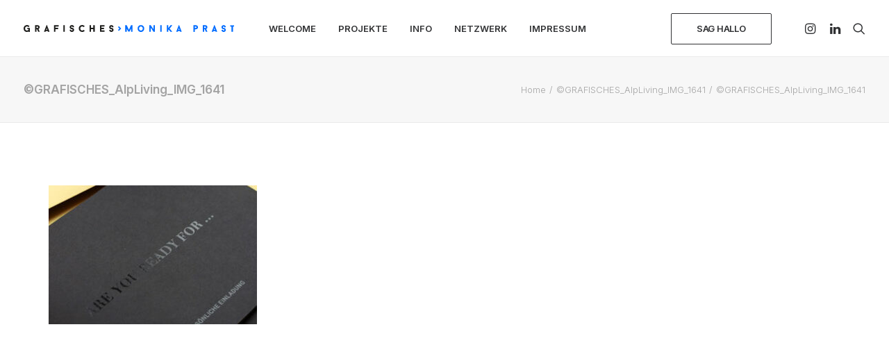

--- FILE ---
content_type: image/svg+xml
request_url: https://www.monikaprast.at/wp-content/uploads/2024/02/MP_Logo_GrafischesM_blue_short_small.svg
body_size: 3800
content:
<?xml version="1.0" encoding="UTF-8"?><svg id="Ebene_1" xmlns="http://www.w3.org/2000/svg" viewBox="0 0 135.83 8.68"><defs><style>.cls-1{fill:#1d1d1b;}.cls-1,.cls-2{stroke-width:0px;}.cls-2{fill:#006cff;}</style></defs><path class="cls-1" d="M7.57,3.62c.14,0,.24.11.24.2v4.56c0,.11-.1.22-.24.22h-1.16c-.13,0-.26-.08-.26-.2-.01-.24-.02-.18-.02-.43-.55.5-1.22.72-2.06.72C1.78,8.68,0,7.1,0,4.37,0,1.88,1.9.06,4.24.06c1.15,0,2.25.5,2.99,1.23.06.08.06.25-.02.32l-.93.92c-.1.08-.25.07-.32-.01-.44-.44-1.05-.72-1.71-.72-1.32,0-2.39.95-2.39,2.56,0,1.8,1.08,2.56,2.39,2.56.67,0,1.28-.3,1.74-.78v-.9h-1.17c-.16,0-.26-.08-.26-.2v-1.23c0-.1.11-.2.26-.2h2.77Z"/><path class="cls-1" d="M16.71,5.25h-.61v3.11c0,.1-.11.2-.26.2h-1.31c-.14,0-.24-.11-.24-.2V.48c0-.11.1-.2.24-.2h2.6c.49,0,2.87.02,2.87,2.5,0,1.25-.65,1.9-1.46,2.23.25.54.53,1.15.78,1.68l.73,1.59c.06.14-.02.29-.22.29h-1.44c-.07,0-.2-.07-.23-.13l-1.46-3.19ZM16.1,3.65h1.03c.3,0,1.07-.06,1.07-.84s-.85-.85-1.07-.85h-1.03v1.69Z"/><path class="cls-1" d="M30.08,7.61h-2.4l-.3.83h0c-.02.07-.13.13-.25.13h-1.43c-.2,0-.29-.14-.23-.29,1.03-2.63,2.14-5.51,3.17-8.14.08-.18.38-.18.47,0l3.17,8.14c.06.14-.04.29-.22.29h-1.45c-.1,0-.2-.06-.23-.14h0s-.32-.81-.32-.81ZM28.17,6.16h1.44l-.42-1.25c-.12-.39-.22-.74-.29-1.16-.08.44-.18.8-.3,1.16l-.43,1.25Z"/><path class="cls-1" d="M39.71,1.93v1.6h3.07c.14,0,.24.11.24.22v1.28c0,.11-.1.22-.24.22h-3.07v3.11c0,.1-.1.2-.25.2h-1.33c-.16,0-.25-.11-.25-.2V.4c0-.11.1-.22.25-.22h5.3c.16,0,.26.11.26.22v1.32c0,.11-.11.22-.26.22h-3.72Z"/><path class="cls-1" d="M49.59.48c0-.11.11-.2.25-.2h1.31c.16,0,.25.1.25.2v7.88c0,.1-.1.2-.25.2h-1.31c-.14,0-.25-.11-.25-.2V.48Z"/><path class="cls-1" d="M57.46,6.16c0-.11.11-.22.25-.22h1.33c.13,0,.25.11.25.22.02.51.44.78.91.78.49,0,.91-.32.91-.81,0-.54-.49-.86-.91-.9-.07,0-.67,0-1.31-.29-.91-.43-1.44-1.2-1.44-2.23,0-1.64,1.34-2.65,2.74-2.65,1.51,0,2.69,1.02,2.72,2.5,0,.08-.11.2-.26.2h-1.31c-.13,0-.26-.12-.26-.2-.02-.5-.42-.75-.89-.75-.49,0-.91.3-.91.9,0,.53.44.8.91.8.06,0,.68,0,1.29.29.95.43,1.45,1.29,1.45,2.32,0,1.64-1.33,2.56-2.74,2.56-1.52-.04-2.72-.92-2.74-2.53Z"/><path class="cls-1" d="M74.76,6.21c.08-.07.25-.06.37.04l.91.91c.04.08.06.25,0,.31-.75.72-1.84,1.22-2.99,1.22-2.35,0-4.25-1.68-4.25-4.31S70.57.06,73.05.06c1.15,0,2.24.5,2.99,1.23.05.08.05.25-.02.32l-.93.92c-.1.07-.24.07-.32,0-.45-.45-1.05-.73-1.71-.73-1.5,0-2.39,1.09-2.39,2.56,0,1.58,1.08,2.56,2.39,2.56.66,0,1.26-.28,1.71-.73Z"/><path class="cls-1" d="M88.42.18c.16,0,.26.11.26.22v7.96c0,.1-.11.2-.26.2h-1.33c-.14,0-.25-.11-.25-.2v-3.11h-2.8v3.11c0,.1-.11.2-.26.2h-1.33c-.14,0-.25-.11-.25-.2V.4c0-.11.11-.22.25-.22h1.33c.16,0,.26.11.26.22v3.09h2.8V.4c0-.11.11-.22.25-.22h1.33Z"/><path class="cls-1" d="M97.01,1.9v1.6h3.07c.14,0,.24.11.24.22v1.29c0,.1-.1.2-.24.2h-3.07v1.6h3.72c.16,0,.26.11.26.22v1.33c0,.1-.11.2-.26.2h-5.31c-.16,0-.25-.11-.25-.2V.4c0-.11.1-.22.25-.22h5.21c.14,0,.25.11.25.22v1.28c0,.11-.11.22-.25.22h-3.63Z"/><path class="cls-1" d="M106.74,6.19c0-.12.1-.19.25-.19h1.31c.12,0,.25.07.25.19.02.51.42.77.89.77s.89-.3.89-.79c0-.52-.49-.85-.89-.89-.07,0-.67,0-1.28-.28-.9-.43-1.41-1.25-1.41-2.25,0-1.6,1.29-2.59,2.69-2.59,1.47,0,2.63.99,2.66,2.44,0,.11-.11.2-.25.2h-1.29c-.13,0-.25-.1-.25-.2-.02-.49-.42-.74-.86-.74-.49,0-.89.29-.89.89,0,.53.42.86.89.86.06,0,.66,0,1.26.28.92.42,1.42,1.28,1.42,2.28,0,1.63-1.3,2.51-2.68,2.51-1.5-.04-2.67-.9-2.69-2.49Z"/><path class="cls-2" d="M118.66,1.66c.1-.07.25-.06.37.02l2.48,2.63c.05.08.07.25,0,.3l-2.5,2.65c-.11.05-.26.05-.37,0l-.77-.8h.02c-.12-.08-.12-.2,0-.3h-.02s1.64-1.69,1.64-1.69l-1.64-1.74h.02c-.12-.08-.12-.2,0-.29h-.02s.79-.79.79-.79Z"/><path class="cls-2" d="M135.83,8.36c0,.1-.11.2-.26.2h-1.32c-.16,0-.26-.11-.26-.2v-3.88c-.6,1.21-1.21,2.42-1.81,3.63-.01.05-.16.13-.22.13h-1.26c-.07,0-.2-.07-.23-.13h0s-1.95-3.76-1.95-3.76v4.01c0,.1-.11.2-.25.2h-1.34c-.17,0-.24-.11-.24-.2V.39c0-.11.07-.22.24-.22h1.37c.08,0,.2.08.23.13l2.8,5.7,2.66-5.7c.02-.06.17-.13.24-.13h1.34c.16,0,.26.11.26.22v7.97Z"/></svg>

--- FILE ---
content_type: image/svg+xml
request_url: https://www.monikaprast.at/wp-content/uploads/2024/02/MP_Logo_GrafischesM_blue_small.svg
body_size: 6533
content:
<?xml version="1.0" encoding="UTF-8"?><svg id="Ebene_1" xmlns="http://www.w3.org/2000/svg" viewBox="0 0 262.73 8.68"><defs><style>.cls-1{fill:#1d1d1b;}.cls-1,.cls-2{stroke-width:0px;}.cls-2{fill:#006cff;}</style></defs><path class="cls-1" d="M7.57,3.62c.14,0,.24.11.24.2v4.56c0,.11-.1.22-.24.22h-1.16c-.13,0-.26-.08-.26-.2-.01-.24-.02-.18-.02-.43-.55.5-1.22.72-2.06.72C1.78,8.68,0,7.1,0,4.37,0,1.88,1.9.06,4.24.06c1.15,0,2.25.5,2.99,1.23.06.08.06.25-.02.32l-.93.92c-.1.08-.25.07-.32-.01-.44-.44-1.05-.72-1.71-.72-1.32,0-2.39.95-2.39,2.56,0,1.8,1.08,2.56,2.39,2.56.67,0,1.28-.3,1.74-.78v-.9h-1.17c-.16,0-.26-.08-.26-.2v-1.23c0-.1.11-.2.26-.2h2.77Z"/><path class="cls-1" d="M16.71,5.25h-.61v3.11c0,.1-.11.2-.26.2h-1.31c-.14,0-.24-.11-.24-.2V.48c0-.11.1-.2.24-.2h2.6c.49,0,2.87.02,2.87,2.5,0,1.25-.65,1.9-1.46,2.23.25.54.53,1.15.78,1.68l.73,1.59c.06.14-.02.29-.22.29h-1.44c-.07,0-.2-.07-.23-.13l-1.46-3.19ZM16.1,3.65h1.03c.3,0,1.07-.06,1.07-.84s-.85-.85-1.07-.85h-1.03v1.69Z"/><path class="cls-1" d="M30.08,7.61h-2.4l-.3.83h0c-.02.07-.13.13-.25.13h-1.43c-.2,0-.29-.14-.23-.29,1.03-2.63,2.14-5.51,3.17-8.14.08-.18.38-.18.47,0l3.17,8.14c.06.14-.04.29-.22.29h-1.45c-.1,0-.2-.06-.23-.14h0s-.32-.81-.32-.81ZM28.17,6.16h1.44l-.42-1.25c-.12-.39-.22-.74-.29-1.16-.08.44-.18.8-.3,1.16l-.43,1.25Z"/><path class="cls-1" d="M39.71,1.93v1.6h3.07c.14,0,.24.11.24.22v1.28c0,.11-.1.22-.24.22h-3.07v3.11c0,.1-.1.2-.25.2h-1.33c-.16,0-.25-.11-.25-.2V.4c0-.11.1-.22.25-.22h5.3c.16,0,.26.11.26.22v1.32c0,.11-.11.22-.26.22h-3.72Z"/><path class="cls-1" d="M49.59.48c0-.11.11-.2.25-.2h1.31c.16,0,.25.1.25.2v7.88c0,.1-.1.2-.25.2h-1.31c-.14,0-.25-.11-.25-.2V.48Z"/><path class="cls-1" d="M57.46,6.16c0-.11.11-.22.25-.22h1.33c.13,0,.25.11.25.22.02.51.44.78.91.78.49,0,.91-.32.91-.81,0-.54-.49-.86-.91-.9-.07,0-.67,0-1.31-.29-.91-.43-1.44-1.2-1.44-2.23,0-1.64,1.34-2.65,2.74-2.65,1.51,0,2.69,1.02,2.72,2.5,0,.08-.11.2-.26.2h-1.31c-.13,0-.26-.12-.26-.2-.02-.5-.42-.75-.89-.75-.49,0-.91.3-.91.9,0,.53.44.8.91.8.06,0,.68,0,1.29.29.95.43,1.45,1.29,1.45,2.32,0,1.64-1.33,2.56-2.74,2.56-1.52-.04-2.72-.92-2.74-2.53Z"/><path class="cls-1" d="M74.76,6.21c.08-.07.25-.06.37.04l.91.91c.04.08.06.25,0,.31-.75.72-1.84,1.22-2.99,1.22-2.35,0-4.25-1.68-4.25-4.31S70.57.06,73.05.06c1.15,0,2.24.5,2.99,1.23.05.08.05.25-.02.32l-.93.92c-.1.07-.24.07-.32,0-.45-.45-1.05-.73-1.71-.73-1.5,0-2.39,1.09-2.39,2.56,0,1.58,1.08,2.56,2.39,2.56.66,0,1.26-.28,1.71-.73Z"/><path class="cls-1" d="M88.42.18c.16,0,.26.11.26.22v7.96c0,.1-.11.2-.26.2h-1.33c-.14,0-.25-.11-.25-.2v-3.11h-2.8v3.11c0,.1-.11.2-.26.2h-1.33c-.14,0-.25-.11-.25-.2V.4c0-.11.11-.22.25-.22h1.33c.16,0,.26.11.26.22v3.09h2.8V.4c0-.11.11-.22.25-.22h1.33Z"/><path class="cls-1" d="M97.01,1.9v1.6h3.07c.14,0,.24.11.24.22v1.29c0,.1-.1.2-.24.2h-3.07v1.6h3.72c.16,0,.26.11.26.22v1.33c0,.1-.11.2-.26.2h-5.31c-.16,0-.25-.11-.25-.2V.4c0-.11.1-.22.25-.22h5.21c.14,0,.25.11.25.22v1.28c0,.11-.11.22-.25.22h-3.63Z"/><path class="cls-1" d="M106.74,6.19c0-.12.1-.19.25-.19h1.31c.12,0,.25.07.25.19.02.51.42.77.89.77s.89-.3.89-.79c0-.52-.49-.85-.89-.89-.07,0-.67,0-1.28-.28-.9-.43-1.41-1.25-1.41-2.25,0-1.6,1.29-2.59,2.69-2.59,1.47,0,2.63.99,2.66,2.44,0,.11-.11.2-.25.2h-1.29c-.13,0-.25-.1-.25-.2-.02-.49-.42-.74-.86-.74-.49,0-.89.29-.89.89,0,.53.42.86.89.86.06,0,.66,0,1.26.28.92.42,1.42,1.28,1.42,2.28,0,1.63-1.3,2.51-2.68,2.51-1.5-.04-2.67-.9-2.69-2.49Z"/><path class="cls-2" d="M118.66,1.66c.1-.07.25-.06.37.02l2.48,2.63c.05.08.07.25,0,.3l-2.5,2.65c-.11.05-.26.05-.37,0l-.77-.8h.02c-.12-.08-.12-.2,0-.3h-.02s1.64-1.69,1.64-1.69l-1.64-1.74h.02c-.12-.08-.12-.2,0-.29h-.02s.79-.79.79-.79Z"/><path class="cls-2" d="M135.83,8.36c0,.1-.11.2-.26.2h-1.32c-.16,0-.26-.11-.26-.2v-3.88c-.6,1.21-1.21,2.42-1.81,3.63-.01.05-.16.13-.22.13h-1.26c-.07,0-.2-.07-.23-.13h0s-1.95-3.76-1.95-3.76v4.01c0,.1-.11.2-.25.2h-1.34c-.17,0-.24-.11-.24-.2V.39c0-.11.07-.22.24-.22h1.37c.08,0,.2.08.23.13l2.8,5.7,2.66-5.7c.02-.06.17-.13.24-.13h1.34c.16,0,.26.11.26.22v7.97Z"/><path class="cls-2" d="M150.41,4.41c0,2.12-1.39,4.26-4.12,4.26s-4.13-2.14-4.13-4.26,1.37-4.25,4.13-4.25,4.12,2.13,4.12,4.25ZM148.58,4.43c0-1.29-.78-2.59-2.29-2.59s-2.29,1.29-2.29,2.59.77,2.55,2.29,2.55,2.29-1.27,2.29-2.55Z"/><path class="cls-2" d="M163.81,8.36c0,.1-.1.2-.25.2h-1.31s-.17-.02-.22-.08l-3.42-4.99v4.87c0,.1-.11.2-.25.2h-1.31c-.17,0-.24-.11-.24-.2V.47c0-.11.07-.2.24-.2h1.32c.06,0,.17.02.2.07l3.44,5.05V.47c0-.11.11-.2.25-.2h1.29c.16,0,.25.1.25.2v7.89Z"/><path class="cls-2" d="M170.42.48c0-.11.11-.2.25-.2h1.3c.16,0,.25.1.25.2v7.88c0,.1-.1.2-.25.2h-1.3c-.14,0-.25-.11-.25-.2V.48Z"/><path class="cls-2" d="M182.1,4.49l3.16,3.74c.14.17.02.34-.19.34h-1.71s-.18-.06-.2-.08l-2.25-2.77s-.06.08-.12.14h0c-.12.14-.2.25-.35.39v2.11c0,.1-.1.2-.25.2h-1.31c-.16,0-.26-.11-.26-.2V.48c0-.11.11-.2.26-.2h1.31c.16,0,.25.1.25.2v3.36l2.78-3.5s.16-.07.19-.07h1.64c.22,0,.34.17.19.33l-3.14,3.88Z"/><path class="cls-2" d="M194.91,7.61h-2.37l-.3.83h0c-.02.07-.13.13-.24.13h-1.41c-.2,0-.29-.14-.23-.29,1.02-2.62,2.12-5.48,3.14-8.11.08-.18.38-.18.47,0l3.14,8.11c.06.14-.04.29-.22.29h-1.43c-.1,0-.2-.06-.23-.14h0s-.32-.81-.32-.81ZM193.02,6.17h1.41l-.41-1.25c-.12-.4-.22-.73-.29-1.15-.08.44-.18.79-.3,1.15l-.42,1.25Z"/><path class="cls-2" d="M217.42,2.82c0,2.49-2.66,2.51-2.86,2.51h-1.05v3.05c0,.1-.08.2-.25.2h-1.3c-.14,0-.24-.11-.24-.2V.48c0-.11.1-.2.24-.2h2.61c.34,0,2.86.05,2.86,2.54ZM215.63,2.82c0-.78-.9-.83-1.07-.83h-1.05v1.63h1.05c.18,0,1.07-.02,1.07-.8Z"/><path class="cls-2" d="M225.86,5.25h-.61v3.11c0,.1-.11.2-.26.2h-1.31c-.14,0-.24-.11-.24-.2V.48c0-.11.1-.2.24-.2h2.6c.49,0,2.87.02,2.87,2.5,0,1.25-.65,1.9-1.46,2.23.25.54.53,1.15.78,1.68l.73,1.59c.06.14-.02.29-.22.29h-1.44c-.07,0-.2-.07-.23-.13l-1.46-3.19ZM225.25,3.65h1.03c.3,0,1.07-.06,1.07-.84s-.85-.85-1.07-.85h-1.03v1.69Z"/><path class="cls-2" d="M239.18,7.61h-2.37l-.3.83h0c-.02.07-.13.13-.24.13h-1.41c-.2,0-.29-.14-.23-.29,1.02-2.62,2.12-5.48,3.14-8.11.08-.18.38-.18.47,0l3.14,8.11c.06.14-.04.29-.22.29h-1.43c-.1,0-.2-.06-.23-.14h0s-.32-.81-.32-.81ZM237.29,6.17h1.41l-.41-1.25c-.12-.4-.22-.73-.29-1.15-.08.44-.18.79-.3,1.15l-.42,1.25Z"/><path class="cls-2" d="M246.76,6.19c0-.12.1-.19.25-.19h1.31c.12,0,.25.07.25.19.02.51.42.77.89.77s.89-.3.89-.79c0-.52-.49-.85-.89-.89-.07,0-.67,0-1.28-.28-.9-.43-1.41-1.25-1.41-2.25,0-1.6,1.29-2.59,2.69-2.59,1.47,0,2.63.99,2.66,2.44,0,.11-.11.2-.25.2h-1.29c-.13,0-.25-.1-.25-.2-.02-.49-.42-.74-.86-.74-.49,0-.89.29-.89.89,0,.53.42.86.89.86.06,0,.66,0,1.26.28.92.42,1.42,1.28,1.42,2.28,0,1.63-1.3,2.51-2.68,2.51-1.5-.04-2.67-.9-2.69-2.49Z"/><path class="cls-2" d="M262.73,1.75c0,.11-.1.19-.25.19h-1.39v6.42c0,.1-.08.2-.24.2h-1.31c-.17,0-.24-.11-.24-.2V1.94h-1.4c-.14,0-.25-.08-.25-.19V.55c0-.11.11-.22.25-.22h4.57c.16,0,.25.11.25.22v1.2Z"/></svg>